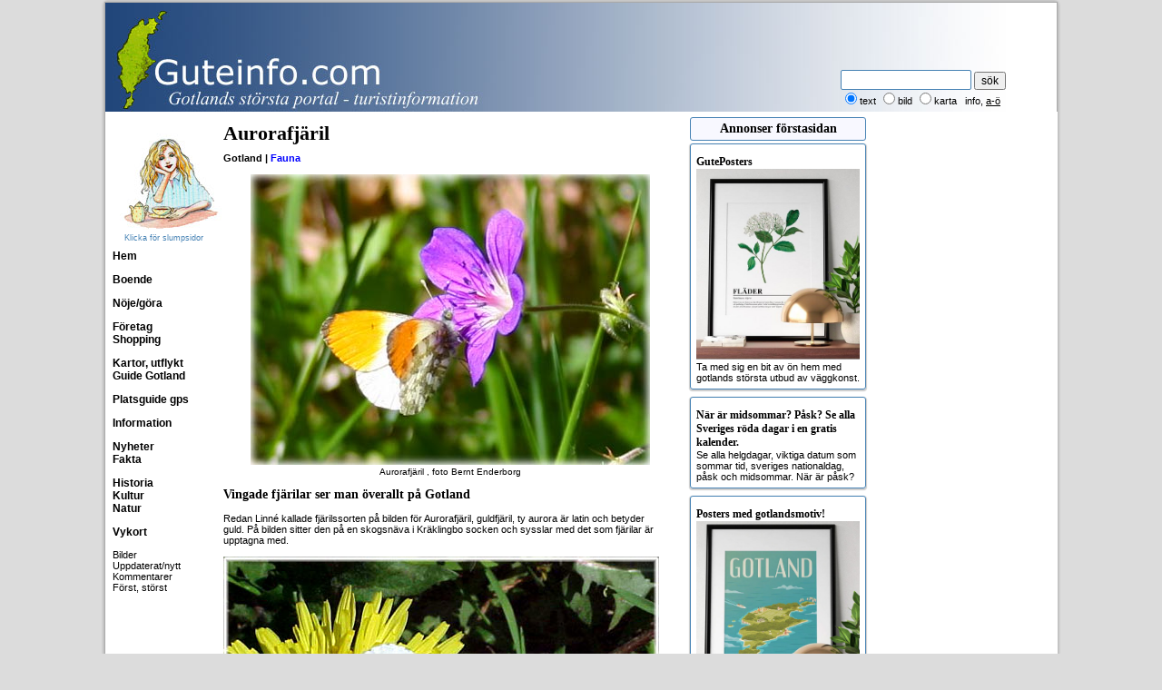

--- FILE ---
content_type: text/html
request_url: http://www.guteinfo.com/?id=3072
body_size: 29377
content:

<!DOCTYPE html>
<html>
<head>
<meta charset="ISO 8859-1">
<script async src="https://www.googletagmanager.com/gtag/js?id=G-DC6B3H5BN1"></script>
<script>
window.dataLayer = window.dataLayer || [];
function gtag(){dataLayer.push(arguments);}
gtag('js', new Date());
gtag('config', 'G-DC6B3H5BN1');
</script>
<script async src="https://pagead2.googlesyndication.com/pagead/js/adsbygoogle.js?client=ca-pub-1369555960300251" 
crossorigin="anonymous"></script>
<title>Aurorafj&auml;ril</title>
<meta name="Keywords" content="gotland, aurorafj&auml;ril, fauna, djur, natur" />
<meta name="description" content="Vingade fj&auml;rilar ser man &ouml;verallt p&aring; Gotland. En sida om Aurorafj&auml;ril." />
<meta property="og:title" content="Aurorafj&auml;ril" />
<meta property="og:description" content="Vingade fj&auml;rilar ser man &ouml;verallt p&aring; Gotland. En sida om Aurorafj&auml;ril." />
<meta property="og:image" content="http://www.guteinfo.com/scripts/bilder/info/3072.jpg" />
<meta name="msvalidate.01" content="704A200AB407892AB89E1C25424A5B0A" />
<script type="text/javascript" src="/scripts/fx/guteinfo.js"></script>
<script type="text/javascript" src="/scripts/fx/tabs/tabber-minimized.js"></script>
<link rel="stylesheet" type="text/css" href="/guteinfo.css" />

<script type="text/javascript">

function toggleLayer( whichLayer )
{
  var elem, vis;
  if( document.getElementById )
    elem = document.getElementById( whichLayer );
  else if( document.all )
      elem = document.all[whichLayer];
  else if( document.layers )
    elem = document.layers[whichLayer];
  vis = elem.style;
  if(vis.display==''&&elem.offsetWidth!=undefined&&elem.offsetHeight!=undefined)
    vis.display = (elem.offsetWidth!=0&&elem.offsetHeight!=0)?'block':'none';
  vis.display = (vis.display==''||vis.display=='block')?'none':'block';
}
</script>

<meta name="ahrefs-site-verification" content="4865d5fde798bf794b4fca7deb7469ab4a10e03b06e917be9cd369bc257c79da">
<script async src="https://pagead2.googlesyndication.com/pagead/js/adsbygoogle.js?client=ca-pub-1369555960300251"
     crossorigin="anonymous"></script>

</head>
<body>
<div id="fb-root"></div>


<script>(function(d, s, id) {
  var js, fjs = d.getElementsByTagName(s)[0];
  if (d.getElementById(id)) return;
  js = d.createElement(s); js.id = id;
  js.src = "//connect.facebook.net/sv_SE/sdk.js#xfbml=1&version=v2.6";
  fjs.parentNode.insertBefore(js, fjs);
}(document, 'script', 'facebook-jssdk'));</script>

	<aside>
		<input type="hidden" id="DPC_TODAY_TEXT" value="2026-01-20">
		<input type="hidden" id="DPC_BUTTON_TITLE" value="V&auml;lj datum">
		<input type="hidden" id="DPC_MONTH_NAMES" value="['Januari', 'Februari', 'Mars', 'April', 'Maj', 'Juni', 'Juli', 'Augusti', 'September', 'Oktober', 'November', 'December']">
		<input type="hidden" id="DPC_DAY_NAMES" value="['S&ouml;n', 'M&aring;n', 'Tis', 'Ons', 'Tor', 'Fre', 'L&ouml;r']">
		<input type="hidden" id="DPC_FIRST_WEEK_DAY" value="1">
		<input type="hidden" id="DPC_WEEK_NUMBER" value="true">
	</aside>

<table class="sidtabell">
	<tr class="sizespalt">
		<td style="width:120px;">&nbsp;</td>
		<td style="width:520px;">&nbsp;</td>
		<td style="width:204px;vertical-align:top;" valign="top">&nbsp;</td>
		<td style="width:204px;">&nbsp;</td>
	</tr>

	<tr>
		<td colspan="4" class="tspalt">
			<div class="tdiv">
      			<a href="/" style="text-decoration:none;"><div id="logo" style="background-image: url(/scripts/bilder/layout/toppen.jpg);width:1024px;height:120px;"></div></a>
				<div style="position:absolute;top:74px;right:28px;">
					<form method="post" action="/?avd=1078" style="width:210px;" class="ltext">
						<input type="text" name="ord" value="" style="width:138px;height:16px;padding:2px;border:1px solid steelblue;border-radius:2px;color:black;"  />
			      		<input type="submit" style="font-size:12px;" name="b1" value="s&ouml;k" class="ltext" style="border-radius:2hpx;height:22px;" /><br />
						<input type="radio" style="font-size:10px;" value="text" checked name="R1" />text
						<input type="radio" value="bilder"  name="R1" /><small>bild</small>
			      <input type="radio" value="karta"  name="R1" /><small>karta</small>
			      &nbsp;&nbsp;<small><a style="text-decoration:none;" href="?id=1980">info</a></small>, <a href="javascript:toggleLayer('AlfaBeta');">a-&#246;</a>
					</form>
				</div>
      </div>
			</td>
	</tr>



	<tr>
		<td class="vspalt"><aside><div style="text-align:center;margin-bottom:8px;">
	<a style="text-decoration:none;color:black;font-size:9px;color:steelblue" href="?avd=89" title="Klicka f&ouml;r slumpsida, illustration Lotta Ingelse"><img style="width:120px;height:114px;border:none;margin-top:8px;" src="/scripts/bilder/layout/cafeflicka.jpg" alt="Illustration Lotta Ingelse"><br>Klicka f�r slumpsidor</a>
</div>
<a style="text-decoration:none;color:black;font-size:12px;font-weight:bold;" href="/">Hem</a><br><br>
<!--<a style="text-decoration:none;color:black;font-size:12px;font-weight:bold;" href="?avd=89">Lite av varje</a><br><br>-->
<!--<a style="text-decoration:none;color:black;font-size:12px;font-weight:bold;" href="http://www.visithemse.nu">Mobil, se Hemse</a><br><br>
 <a style="text-decoration:none;color:black;font-size:12px;font-weight:bold;" href="?avd=660">Facebook</a><br><br>-->

<!--
	<a style="text-decoration:none;color:black;font-size:12px;font-weight:bold;" href="?avd=2030">Aktiviteter</a><br>
-->
<a style="text-decoration:none;color:black;font-size:12px;font-weight:bold;" href="?avd=500" title="Alla former av semesterboende - en stugkatalog">Boende</a><br><br>
<a style=";text-decoration:none;color:black;font-size:12px;font-weight:bold;" href="?avd=5000" title="Gotlands almanacka med smarta &ouml;versikter och s&ouml;kfunktioner">N&ouml;je/g&ouml;ra</a><br><br>
<!--<a style="text-decoration:none;color:black;font-size:12px;font-weight:bold;" href="?avd=1300" title="Alla former av semesterboende - en stugkatalog">Boende new</a><br>-->
	<!--<a style="text-decoration:none;color:black;font-size:12px;font-weight:bold;" href="?avd=850" title="Spara pengar! Fr&aring;ga m&aring;nga f&ouml;retag utan mellanh&auml;nder i ett mail">Fr&aring;ga boende</a><br>-->
	<!--<a style="text-decoration:none;color:black;font-size:12px;font-weight:bold;" href="?avd=280" title="Registrera dig kostnadsfritt och vi ringer upp dig f&ouml;r Gotlandsresa">Vi ringer</a><br>-->
	<!--<a style="text-decoration:none;color:black;font-size:12px;font-weight:bold;" href="?avd=860">Resa</a><br>-->

  <!--<a style="text-decoration:none;color:black;font-size:12px;font-weight:bold;" href="?avd=6000" title="Alla bannerannonser p&aring; Guteinfo, ocks&aring; s&ouml;kbart">Annonser</a><br>-->
<a style="text-decoration:none;color:black;font-size:12px;font-weight:bold;" href="?avd=603" title="F&ouml;retagskatalog uppdelad i branscher och socknar, kartor">F&ouml;retag</a><br>
<a style="text-decoration:none;color:black;font-size:12px;font-weight:bold;" href="?avd=1175&id=3137" title="Guide till shopping p� Gotland">Shopping</a><br>


<br>


	<a style="text-decoration:none;color:black;font-size:12px;font-weight:bold;" href="?avd=10" title="Badplatser, kyrkor, raukar och mycket, mycket mera">Kartor, utflykt</a><br>
	<!--<a style="text-decoration:none;color:black;font-size:12px;font-weight:bold;" href="?avd=680" title="Lite du kan ha nytta av p&aring; Gotland">Bra att veta</a><br>-->

<a style="text-decoration:none;color:black;font-size:12px;font-weight:bold;" href="?avd=270" title="M&aring;nga guider till Gotland, &ouml;ver 30 st, som str&auml;nder, raukf&auml;lt, kyrkor, medeltida m&aring;lningar osv.">Guide Gotland</a><br><br>
<a style="text-decoration:none;color:black;font-size:12px;font-weight:bold;" href="#" onclick="getDet()">Platsguide gps</a><br><br>

<a style="text-decoration:none;color:black;font-size:12px;font-weight:bold;" href="?avd=4000" title="Enkla listor av en del informationsomr&aring;den">Information</a><br>
<!--<a style="text-decoration:none;color:black;font-size:12px;font-weight:bold;" href="?avd=58" title="Alla Gotlands socknar med l&auml;nkar till mer information om varje socken">Socknar</a><br>-->
	<!--<a style="text-decoration:none;color:black;font-size:12px;font-weight:bold;" href="?avd=6">Karta linje</a><br>-->





<br>
<a style="text-decoration:none;color:black;font-size:12px;font-weight:bold;" href="?avd=1050" title="Gotl&auml;ndska nyheter och riksnyheter samlade p&aring; en sida">Nyheter</a><br>
<a style="text-decoration:none;color:black;font-size:12px;font-weight:bold;" href="?avd=250" title="Fakta om Gotland praktiskt samlat p� en sida">Fakta</a><br>
<br>
<a style="text-decoration:none;color:black;font-size:12px;font-weight:bold;" href="?avd=800" title="M&aring;nga artiklar om Gotlands historia, Gutasagan, Gutalagen, �rtalslistor osv.">Historia</a><br>



<a style="text-decoration:none;color:black;font-size:12px;font-weight:bold;" href="?avd=120" title="Massvis av information om Gotlands kultur">Kultur</a><br>
<a style="text-decoration:none;color:black;font-size:12px;font-weight:bold;" href="?avd=140" title="Massvis av information om Gotlands natur">Natur</a><br>

	<!--<a style="text-decoration:none;color:black;font-size:12px;font-weight:bold;" href="?avd=6001&amp;x=33">Marknad</a><br>-->

	<!--
			<a style="text-decoration:none;color:black;font-size:12px;font-weight:bold;" href="?avd=7000">L&auml;nkar</a><br><br>

	-->


<!--<a style="text-decoration:none;color:black;font-size:12px;font-weight:bold;" href="?avd=15" title="F&ouml;rslag p� hela utflykter p� Gotland">Utflykter</a><br>-->

<!--
	<a style="text-decoration:none;color:black;font-size:12px;font-weight:bold;" href="?avd=983">Skolresor</a><br>
	<a style="text-decoration:none;color:black;font-size:12px;font-weight:bold;" href="?avd=550">Stugkatalog</a><br>
-->
<br>
<!--<a style="text-decoration:none;color:black;font-size: 12px;font-weight:bold;" href="http://www.visithemse.nu" title="Massvis av information om Hemse">Hemse</a><br>-->
<!--<a style="text-decoration:none;color:black;font-size: 12px;font-weight:bold;" href="?avd=57&ord=F�r�&snr=31" title="Massvis av information om F&aring;r&ouml;">F&aring;r&ouml;</a><br>-->
<!--<a style="text-decoration:none;color:black;font-size: 12px;font-weight:bold;" href="?avd=57&ord=Visby&snr=86" title="Massvis av information om Visby">Visby</a>-->
<!--
 <a style="text-decoration:none;color:black;font-size: 12px;font-weight:bold;" href="?avd=10&amp;ord=Ringmuren" title="Information om ringmuren">Visby ringmur</a><br>
 <a style="text-decoration:none;color:black;font-size: 12px;font-weight:bold;" href="?avd=1078&amp;r1=karta&amp;ord=Ruiner%20Visby" title="Visby ruiner utprickade p� kartan med l&auml;nkar till mera information">Visby ruiner</a><br><br>
-->
	<!--<a style="font:bold 12px Georgia;text-decoration:none;color:black;font-weight:bold;" href="/turisterna/">Utflykter</a><br>-->
<a style="text-decoration:none;color:black;font-size:12px;font-weight:bold;" href="?avd=40" title="Massor av bilder att skicka som vykort">Vykort</a><br><br>
<!--
	<a style="font:bold 12px Georgia;text-decoration:none;color:black;" href="?avd=651">&Ouml;ppet</a><br><br>



<a href="#openModal">Open Modal</a>

<div id="openModal" class="modalDialog">
	<div>
		<a href="#close" title="Close" class="close">X</a>
   <img src="/scripts/bilder/big/1.jpg" alt="Bigar�er">
	</div>
</div>
<br>
-->
<a style="text-decoration:none;" href="?avd=890">Bilder</a><br>

<!--

	<a style="text-decoration:none;" href="?avd=950">Bra att veta</a><br>
	<a style="text-decoration:none;" href="?avd=1150">Kontur</a><br>

<a style="text-decoration:none;" href="?avd=4500">Bokning</a><br>
-->
<a style="text-decoration:none;" href="?avd=52">Uppdaterat/nytt</a><br>
<a style="text-decoration:none;" href="?avd=68">Kommentarer</a><br>
<a style="text-decoration:none;" href="?avd=145">F&ouml;rst, st&ouml;rst</a><br><br>
<!--<a style="text-decoration:none;color:black;font-size:12px;font-weight:bold;" href="?avd=48&id=2888" title="Fakta om antal sidvisningar och annat">Statistik</a><br>-->
</aside></td>
		<td class="brodspalt" id="brod">
      <div id="AlfaBeta" style="display:none;text-align:center;margin-bottom:8px;"><a style="color:black;" href="?avd=56&amp;x=a">A</a>&nbsp;<a href="?avd=56&amp;x=b">B</a>&nbsp;<a href="?avd=56&amp;x=c">C</a>&nbsp;<a href="?avd=56&amp;x=d">D</a>&nbsp;<a href="?avd=56&amp;x=e">E</a>&nbsp;<a href="?avd=56&amp;x=f">F</a>&nbsp;<a href="?avd=56&amp;x=g">G</a>&nbsp;<a href="?avd=56&amp;x=h">H</a>&nbsp;<a href="?avd=56&amp;x=i">I</a>&nbsp;<a href="?avd=56&amp;x=j">J</a>&nbsp;<a href="?avd=56&amp;x=k">K</a>&nbsp;<a href="?avd=56&amp;x=l">L</a>&nbsp;<a href="?avd=56&amp;x=m">M</a>&nbsp;<a href="?avd=56&amp;x=n">N</a> <a href="?avd=56&amp;x=o">O</a>&nbsp;<a href="?avd=56&amp;x=p">P</a>&nbsp;<a href="?avd=56&amp;x=q">Q</a>&nbsp;<a href="?avd=56&amp;x=r">R</a>&nbsp;<a href="?avd=56&amp;x=s">S</a>&nbsp;<a href="?avd=56&amp;x=t">T</a>&nbsp;<a href="?avd=56&amp;x=u">U</a>&nbsp;<a href="?avd=56&amp;x=v">V</a>&nbsp;<a href="?avd=56&amp;x=w">W</a>&nbsp;<a href="?avd=56&amp;x=x">X</a>&nbsp;<a href="?avd=56&amp;x=y">Y</a>&nbsp;<a href="?avd=56&amp;x=z">Z</a>&nbsp;<a href="?avd=56&amp;x=&aring;">&Aring;</a>&nbsp;<a href="?avd=56&amp;x=&auml;">&Auml;</a>&nbsp;<a href="?avd=56&amp;x=&ouml;">&Ouml;</a></div>
			<script>
  	var x = document.getElementById("brod");

	function getLocation() {
	    if (navigator.geolocation) {
	        navigator.geolocation.getCurrentPosition(showPosition, showError);
	    } else {
	        x.innerHTML = "Din browser st�der inte Geolocation.";
	    }
	}

	function showPosition(position) {
		var lat = position.coords.latitude;
		var lon = position.coords.longitude;
    var x = document.getElementById("demo");
	  window.location = "/?avd=9998&lat=" + lat + "&lon=" + lon;
	}

	function getDet() {
	    if (navigator.geolocation) {
	        navigator.geolocation.getCurrentPosition(showDet, showError);
	    } else {
	        x.innerHTML = "Din browser st&ouml;der inte Geolocation.";
	    }
	}

	function showDet(position) {
		var lat = position.coords.latitude;
		var lon = position.coords.longitude;
    window.location = "/?avd=10000&lat=" + lat + "&lon=" + lon;
	}

if (window.DeviceOrientationEvent) {
  window.addEventListener('deviceorientation', function(eventData) {
  	var tiltLR = eventData.gamma;
    var tiltFB = eventData.beta;
    var dir = eventData.alpha

    // Kalla Roteringsfunktionen
    deviceOrientationHandler(tiltLR, tiltFB, dir);
   }, false);
 } else {
//   document.getElementById("kompassen").innerHTML = "Not supported."
 }

function deviceOrientationHandler(tiltLR, tiltFB, dir) {
	// Transformera bilden
	var k = document.getElementById("kompass");
	// k.style.webkitTransform = "rotate("+ tiltLR +"deg) rotate3d(1,0,0, "+ (tiltFB*-1)+"deg)";
	// k.style.MozTransform = "rotate("+ tiltLR +"deg)";
	// k.style.transform = "rotate("+ tiltLR +"deg) rotate3d(1,0,0, "+ (tiltFB*-1)+"deg)";
  k.style.transform = "rotate("+ dir + "deg)";
	var riktning = 360 - dir;
  }

	function fromHere(lat,lon,sNr) {
	    if (navigator.geolocation) {
	      navigator.geolocation.getCurrentPosition(showHere, showError);
	    } else {
				var img_url = "http://maps.googleapis.com/maps/api/staticmap?center="+latlon+"&zoom=12&size=480x300&markers=color:green|label:A|"+lat+","+lon;
				document.getElementById("tmpKarta").innerHTML = "<img src='"+img_url+"'>";
	    }
	}

	function showHere(position) {
		var xlat = position.coords.latitude;
		var xlon = position.coords.longitude;
    var latlon = lat + "," + lon;
		var unit = "K"
		var distans = distancejscript(xlat, xlon, lat, lon, unit);
		var result = distans.toFixed(1)
    var str = result.toString()
		var res = str.replace(".", ",");
    document.getElementById("bering").display = "block";
    var pil = document.getElementById("vagvisaren");
    var dirett = getBearing(xlat,xlon,lat,lon);
    pil.style.transform = "rotate("+ dirett + "deg)";
    document.getElementById("pekMedd").innerHTML = "R&ouml;d = din position, gr&ouml;n = m&aring;let";
    document.getElementById("overButton").innerHTML = res + " km fr&aring;n dig";
		var img_url = "http://maps.googleapis.com/maps/api/staticmap?center="+latlon+"&size=478x300&markers=color:red|label:A|"+xlat+","+xlon+"&markers=color:green|label:B|"+lat+","+lon;
		document.getElementById("tmpKarta").innerHTML = "<img src='"+img_url+"'>";
}

	function showError(error) {
			x = document.getElementById("pekMedd")
	    switch(error.code) {
	        case error.PERMISSION_DENIED:
	            x.innerHTML = "Mobilen delar inte position."
				;
	            break;
	        case error.POSITION_UNAVAILABLE:
	            x.innerHTML = "Om&ouml;jligt att f&aring; position."
				;
	            break;
	        case error.TIMEOUT:
	            x.innerHTML = "F&ouml;r f&ouml;r l&aring;ng tid."
				;
	            break;
	        case error.UNKNOWN_ERROR:
	            x.innerHTML = "Ett ok&auml;nt fel uppstod."
	            break;
	    }

	}

function callback(serverData, serverStatus, id) {
	if(serverStatus == 200){
      document.getElementById(id).style.display = "block";
   		document.getElementById(id).innerHTML = serverData;
	} else {
		document.getElementById(id).innerHTML = 'Laddar...';
	}
}

function ajaxRequest(openThis, id) {
   var AJAX = null;
   if (window.XMLHttpRequest) {
      AJAX=new XMLHttpRequest();
   } else {
      AJAX=new ActiveXObject("Microsoft.XMLHTTP");
   }
   if (AJAX == null) {
      alert("Din webbl�sare st&ouml;djer inte AJAX.");
      return false;
   }
   AJAX.onreadystatechange = function() {
      if (AJAX.readyState == 4 || AJAX.readyState == "complete") {
         callback(AJAX.responseText, AJAX.status, id);
      }  else { document.getElementById(id).innerHTML = 'Laddar...<br />';
         }
   }
   var url= openThis;
   AJAX.open("GET", url, true);
   AJAX.send(null);
}
</script>

<header style='margin-top:5px;'><h1>Aurorafj&auml;ril</h1></header><div style='margin:8px 0px 12px 0px;font-size:11px;'><span style='font-size:11px;font-weight:bold;'>Gotland&nbsp;|&nbsp;<a style='text-decoration:none;color:blue;font-weight:bold;' href='?avd=55&ord=Fauna'>Fauna</a></span></div><figure style='text-align:center;margin-bottom:12px;'><img style='width:=440;height:320;' src=/scripts/bilder/info/3072.jpg alt=Aurorafj&auml;ril, foto: Bernt Enderborg title=Aurorafj&auml;ril, Annorst&auml;des, foto: Bernt Enderborg /><figcaption style='font-size:10px;' translate='no'>Aurorafj&auml;ril , foto Bernt Enderborg</figcaption></figure><h2 style="width:490px;font-size:14px;">Vingade fj&auml;rilar ser man &ouml;verallt p&aring; Gotland</h2><br /><div id='brodet' class='brodtext'>Redan Linn� kallade fj�rilssorten p� bilden f�r Aurorafj�ril, guldfj�ril, ty aurora �r latin och betyder guld. P� bilden sitter den p� en skogsn�va i Kr�klingbo socken och sysslar med det som fj�rilar �r upptagna med.<br><br><img src="/scripts/bilder/info/3072_1.jpg"><br><br>Aurora var ocks� namnet p� morgonrodnadens gudinna bland de antika romarna. P� bilden �r det dock en hanne, n�got som s�gs framg� av de orangef�rgade vingspetsarna. De finns i n�stan hela landet, dock inte norr�ver eller i fj�lltrakter. Sitt hemvist har den p� �ngar och i gles skogsmark. Man ser dem h�r och d�r.</div><div translate='no'>/text och foto Bernt Enderborg<div><br><div style='padding:12px;border:1px solid steelblue;border-radius: 3px;margin-bottom:12px;'><a style='text-decoration:none;color:black;' href='#' onclick='getDet()'><img style='width:110px;height:100px;' class='flytv' src='/scripts/bilder/layout/det110.gif' alt='Platsguide'></a><h2>Guteknappen - platsguide</h2>Genom att trycka p� en <a style='text-decoration:none;color:blue;' href='#' onclick='getDet()'>knapp p� mobilen</a> med gps f�r du gudning. St�r du t ex n�ra en kyrka f�r du information om kyrkan och en lista p� vad som finns i n�rheten.<br><br>Platsguiden fungerar f�rst�s bara n�r du �r p� Gotland. Mobilanpassat finns p� <a href='https://www.visithemse.nu'>Visit Hemse</a> - klicka p� hj�rtanet.</div><div style='margin-bottom:8px;'><h2 style='background-color:ghostwhite;padding:4px;border:1px solid steelblue;border-radius:3px;font:bold 18px Verdana, Georgia;'>Naturevenemang p� Gotland</h2><br><table style='border-collapse:collapse;border-top:0px;'><tr><td style='width:16px;'>&nbsp;</td><td><br><h2 style='background-color:khaki;padding:4px;'>2026</h2></td></tr><tr><td style='width:16px;'>&nbsp;</td><td><h3 style='text-transform: capitalize;'>januari</h3></td></tr><tr><td style='text-align:right;padding-right:4px;padding-top:4px;width:12px;color:black;'>20</td><td><a style='text-decoration:none;color:black;font-size:14px;' href='?avd=5000&eid=0&x=2026-01-20&y=2026-02-03&oid=0&erub=Valborgsm�ssoafton' title='Valborgsm�ssoafton'>Valborgsm�ssoafton &raquo;</a><br><a style='text-decoration:none;color:black;font-size:14px;' href='?avd=5000&eid=0&x=2026-01-20&y=2026-02-03&oid=0&erub=Nationaldagen'title='Nationaldagen'>Nationaldagen &raquo;</a><br><a style='text-decoration:none;color:black;font-size:14px;' href='?avd=5000&eid=0&x=2026-01-20&y=2026-02-03&oid=729&erub=Russpremiering'title='Russpremiering'>Russpremiering &raquo;</a><br><a style='text-decoration:none;color:black;font-size:14px;' href='?avd=5000&eid=0&x=2026-01-20&y=2026-02-03&oid=3905&erub=Kulturarvets dag'title='Kulturarvets dag'>Kulturarvets dag &raquo;</a><br><a style='text-decoration:none;color:black;font-size:14px;' href='?avd=5000&eid=0&x=2026-01-20&y=2026-02-03&oid=0&erub=Sportlov p� Gotland'title='Sportlov p� Gotland'>Sportlov p� Gotland &raquo;</a></td></tr></table><br><br></div><div style='margin-bottom:12px;'><h2 style='background-color:ghostwhite;padding:4px;border:1px solid steelblue;border-radius:3px;font:bold 18px Verdana, Georgia;'></h2></div></p><p><br>Se vidare <a href='?avd=500'>Boendesidan</a></p></div>

		<section>
		<div style="margin-top:8px;">
    
	


    	<aside><div style="border:1px solid silver;padding:10px;border-radius:3px;margin-top:8px;">

<h2>Resa och boende p&aring; Gotland</h2>
<h4>Boende, bokning, f&#228;rja, flyg, stuga, hotell, camping, vandrarhem osv</h4><br>
<h3>Bo vid havet</h3>Online: <a href="http://www.bovidhavet.com" translate="no">Bo vid havet</a><br>
Tel: 0498-29 03 50<br><br>
<h3>Destination Gotland</h3>Online: <a href="http://www.destinationgotland.se/">Destination Gotland</a><br>
Tel: 0771-22 33 00

<br><br>

<h4>Boende p&aring; Gotland via Guteinfo</h4>
N�gra olika s&auml;tt att ordna ditt sommarboende, se <a href="?avd=500">Boendesidan</a>.<br><br>
<hr>
<h4>Mer om Gotland</h4>
<a href="?avd=145">F&ouml;rst och st&ouml;rst</a>,
<a href="?avd=801">Historia i &aring;rtal</a>,
<a href="?avd=802">Konsthistoria i &aring;rtal</a>,
<a href="?id=3389">Gutarnas kolonier</a>,
<a href="?id=3405">Krigshistoria</a>,
<a href="?id=2065">Religion p&aring; Gotland</a>,
<a href="?avd=59&ord=Artiklar">Artiklar</a>,
<a href="?avd=59&ord=Magiska Gotland">Magiska Gotland</a>,
<a href="?avd=59&ord=K�seri">K&aring;serier</a>,
<a href="?avd=10">Kartor med utflyktsm&aring;l</a>,
<a href="?id=2684">Det magiska ljuset p&aring; Gotland</a>

</div></aside>
		<br />
		</td>
		
		<td class="hspalt2"><aside><div class='reklambox'><h2>Annonser f�rstasidan</h2><div class="nyann"><a style="text-decoration:none;color:black;" href="https://guteposters.se/collections/all"><h3 translate="no">GutePosters</h3><img style="width:180px;" src="/Scripts/bilder/annonser/flader_post.jpg" alt="GutePosters"><br />Ta med sig en bit av &#246;n hem med gotlands st&#246;rsta utbud av v&#228;ggkonst.</a></div><div class="nyann"><a style="text-decoration:none;color:black;" href="https://www.rodadagarna.se/"><h3 translate="no">N&#228;r &#228;r midsommar? P&#229;sk? Se alla Sveriges r&#246;da dagar i en gratis kalender.</h3>Se alla helgdagar, viktiga datum som sommar tid, sveriges nationaldag, p&#229;sk och midsommar. N&#228;r &#228;r p&#229;sk? </a></div><div class="nyann"><a style="text-decoration:none;color:black;" href="https://guteposters.se/collections/all?page=1"><h3 translate="no">Posters med gotlandsmotiv!</h3><img style="width:180px;" src="/Scripts/bilder/annonser/GotlandPoster_post.jpg" alt="Posters med gotlandsmotiv!"><br />Vackra posters med motiv fr&#229;n gotlands vackraste platser, &#246;ns unika flora och designade kartor!</a></div><div class="nyann"><a style="text-decoration:none;color:black;" href="?id=3102"><h3 translate="no">Gula h&#246;nan</h3><img style="width:180px;" src="/scripts/bilder/annonser/gulahonan.jpg" alt="Gula h&#246;nan"><br />G&#228;stgiveri i Ronehamn. V&#228;lkommen!</a></div></div></aside></td>
	 </tr>
<tr>
<td colspan='4' class='bspalt'><footer>
52 sidor visade i dag sen kl. 06:31<table style="width:100%;margin-top:6px;margin-bottom:12px;margin-left:12px;text-align:left;table-layout: fixed;">
	<tr>
		<td style="width:15%;">
			<h3 style="color:dimgray;">Boende</h3>
				<a style="text-decoration:none;color:gray;" href="?avd=850">Fr&#229;ga m&#229;nga i ett mail</a><br />
				<a style="text-decoration:none;color:gray;" href="?avd=3&amp;b=31&amp;ord=Camping">Camping</a><br />
				<a style="text-decoration:none;color:gray;" href="?avd=3&amp;b=94&amp;ord=Hotell">Hotell</a><br />
				<a style="text-decoration:none;color:gray;" href="?avd=3&amp;b=225&amp;ord=L�genheter">L&#228;genheter</a><br />
				<a style="text-decoration:none;color:gray;" href="?avd=3&amp;b=192&amp;ord=Stuguthyrning">Stugor och stuguthyrning</a><br />
				<a style="text-decoration:none;color:gray;" href="?avd=3&amp;b=214&amp;ord=Vandrarhem">Vandrarhem</a><br /><br />
		</td>
    <td style="width:15%;">
			<h3 style="color:dimgray;">Se och g&#246;ra</h3>
				<!--<a style="text-decoration:none;color:gray;" href="?avd=2030">Aktivitetsdatabas</a><br />-->
        <a style="text-decoration:none;color:gray;" href="?avd=5000">Almanacka - evenemang<a><br /><br />
        <a style="text-decoration:none;color:gray;" href="?avd=10">Kartor &#246;ver Gotland</a><br />
				<a style="text-decoration:none;color:gray;" href="?avd=801">&#197;rtalshistoria</a><br />
        <a style="text-decoration:none;color:gray;" href="?avd=802">Konsthistoria</a><br />
		</td>
    <td style="width:15%;">
			<h3 style="color:dimgray;">Kartor</h3>
      <a style="text-decoration:none;color:gray;" href="?avd=10&amp;ord=str�nder">Badplatser</a><br />
			<a style="text-decoration:none;color:gray;" href="?avd=10&amp;ord=kyrka">Medeltida kyrkor</a><br />
      <a style="text-decoration:none;color:gray;" href="?avd=10&amp;ord=Ringmuren">Visby ringmur</a><br />
      <a style="text-decoration:none;color:gray;" href="?avd=1078&amp;r1=karta&amp;ord=Ruiner Visby">Ruiner i Visby</a><br />
      <a style="text-decoration:none;color:gray;" href="?avd=10&amp;ord=�ngen">&#196;ngar</a><br />
			<a style="text-decoration:none;color:gray;" href="?avd=17">Ortnamn p&#229; Gotland</a><br /><br />
		</td>
    <td style="width:15%;">
			<h3 style="color:dimgray;">Nyheter</h3>
      <a style="text-decoration:none;color:gray;" href="/?avd=1050">Radio Gotland</a><br />
      <a style="text-decoration:none;color:gray;" href="/?avd=1050&amp;r=9">Dagens Nyheter</a><br />
      <a style="text-decoration:none;color:gray;" href="/?avd=1050&amp;r=19">Expressen</a><br />
      <a style="text-decoration:none;color:gray;" href="/?avd=1050&amp;r=29">Aftonbladet</a><br />
		</td>
    <td style="width:15%;">
			<h3 style="color:dimgray;">Guider Gotland</h3>
   		<a style="text-decoration:none;color:gray;" href="?id=2116">Badstr&#228;nder</a><br />
      <a style="text-decoration:none;color:gray;" href="?id=1470">Fiskel&#228;gen</a><br />
      <a style="text-decoration:none;color:gray;" href="?id=1465">Kastaler</a><br />
      <a style="text-decoration:none;color:gray;" href="?id=1784">Medeltida kyrkor</a><br />
      <a style="text-decoration:none;color:gray;" href="?id=3427">Medeltida m&#229;lningar</a><br />
      <a style="text-decoration:none;color:gray;" href="?avd=270">Fler guider till Gotland</a><br />
		</td>
    <td style="width:15%;">
			<h3 style="color:dimgray;">Lite annat</h3>
      <a style="text-decoration:none;color:gray;" href="?avd=5&amp;rub=Systembolag&amp;ord=Bra%20att%20veta">Bra att veta</a><br />
      <a style="text-decoration:none;color:gray;" href="?id=1830">Gutasagan</a><br />
      <a style="text-decoration:none;color:gray;" href="?avd=120">Kultur p&#229; Gotland</a><br />
      <a style="text-decoration:none;color:gray;" href="?avd=140">Natur p&#229; Gotland</a><br /><br />
      <a style="text-decoration:none;color:gray;" href="?id=1980">Gotlands s&#246;kmotor</a><br />
		</td>
	</tr>
</table>
<span style="color:dimgray;">- Annons? Kontakta: webmaster@guteinfo.com, tel 0498-513 56 - guteinfo.com - <a style="color:dimgray;text-decoration:none;" href="?id=3152">cms och reklam</a></span>
<div style="color:dimgray;">Copyright &copy; 2026 Buffert 4.</div>
</footer></td></tr>
</table><br></body>
</html>

--- FILE ---
content_type: text/html; charset=utf-8
request_url: https://www.google.com/recaptcha/api2/aframe
body_size: 266
content:
<!DOCTYPE HTML><html><head><meta http-equiv="content-type" content="text/html; charset=UTF-8"></head><body><script nonce="vjr6U0A40nt1Okt21VhBJg">/** Anti-fraud and anti-abuse applications only. See google.com/recaptcha */ try{var clients={'sodar':'https://pagead2.googlesyndication.com/pagead/sodar?'};window.addEventListener("message",function(a){try{if(a.source===window.parent){var b=JSON.parse(a.data);var c=clients[b['id']];if(c){var d=document.createElement('img');d.src=c+b['params']+'&rc='+(localStorage.getItem("rc::a")?sessionStorage.getItem("rc::b"):"");window.document.body.appendChild(d);sessionStorage.setItem("rc::e",parseInt(sessionStorage.getItem("rc::e")||0)+1);localStorage.setItem("rc::h",'1768892241289');}}}catch(b){}});window.parent.postMessage("_grecaptcha_ready", "*");}catch(b){}</script></body></html>